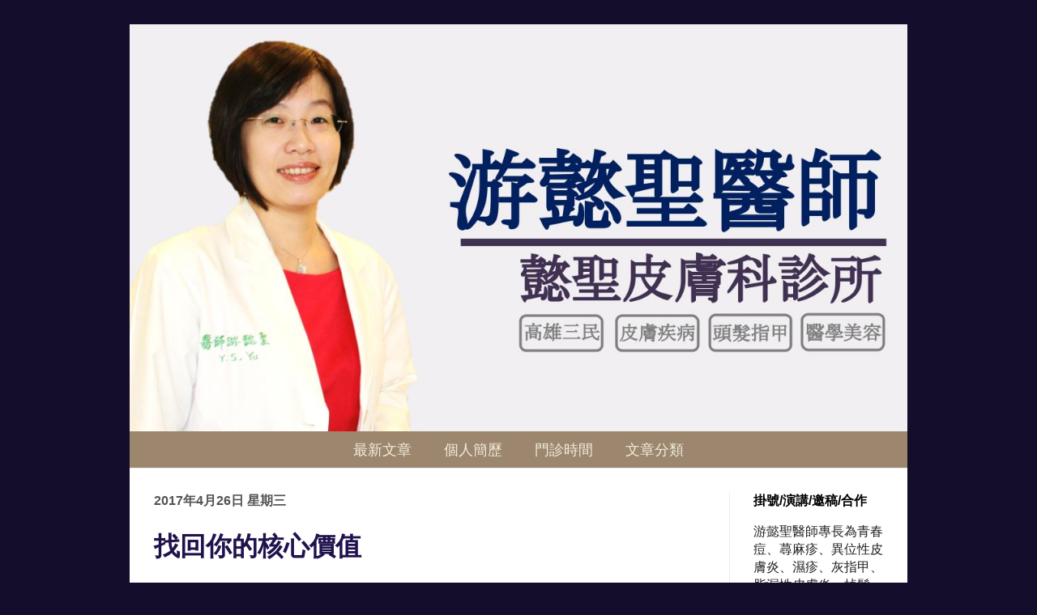

--- FILE ---
content_type: text/html; charset=UTF-8
request_url: https://yishengyu.blogspot.com/b/stats?style=BLACK_TRANSPARENT&timeRange=ALL_TIME&token=APq4FmBxoyZCQekUbeVmr6GYL5Hb7KvWVtQrYRBNmkB7WbcYICdFxid9xO9FL5_Ns_ez-ocPqeQGxEoD6ZvDZzRjqyPg51eqCQ
body_size: -10
content:
{"total":1493758,"sparklineOptions":{"backgroundColor":{"fillOpacity":0.1,"fill":"#000000"},"series":[{"areaOpacity":0.3,"color":"#202020"}]},"sparklineData":[[0,50],[1,21],[2,44],[3,35],[4,47],[5,31],[6,53],[7,35],[8,27],[9,64],[10,99],[11,80],[12,48],[13,18],[14,21],[15,22],[16,83],[17,55],[18,28],[19,31],[20,23],[21,21],[22,24],[23,28],[24,30],[25,93],[26,13],[27,27],[28,17],[29,7]],"nextTickMs":720000}